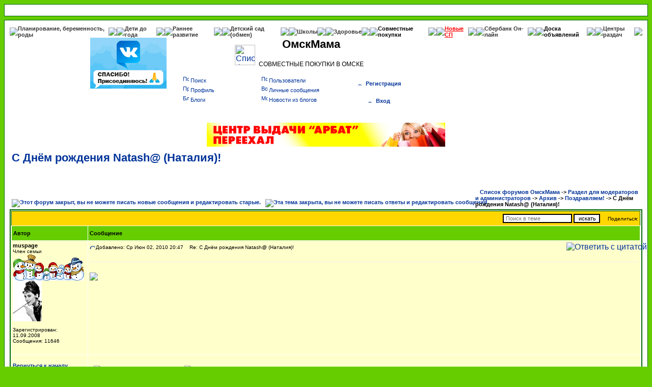

--- FILE ---
content_type: text/html; charset=windows-1251
request_url: https://forum.omskmama.ru/viewtopic.php?p=502172
body_size: 16753
content:
<!DOCTYPE HTML PUBLIC "-//W3C//DTD HTML 4.01 Transitional//EN">
<html xmlns="https://www.w3.org/1999/xhtml" dir="ltr" lang="ru" xml:lang="ru">
<head>
    <meta http-equiv="Content-Type" content="text/html; charset=windows-1251">
    <meta http-equiv="Content-Style-Type" content="text/css">

    <link rel="preconnect" href="https://mc.yandex.ru" />
    <link rel="preconnect" href="https://top-fwz1.mail.ru" />
    <link rel="preconnect" href="https://counter.yadro.ru" />
    <link rel="preconnect" href="https://www.yandex.ru" />
    <link rel="preconnect" href="https://counter.rambler.ru" />
    <link rel="preconnect" href="https://st.top100.ru" />
    <link rel="preconnect" href="https://ssl.google-analytics.com" />
    <link rel="preconnect" href="https://kraken.rambler.ru" />
    <link rel="preconnect" href="https://code.jivosite.com" />
    <link rel="preconnect" href="https://node-ya-3.jivosite.com" />

    
    <link rel="preload" href="templates/subSilver/lightbox.css" as="style" />
    <link href="templates/subSilver/lightbox.css" rel="stylesheet"/>
    
    
    
    <title>С Днём рождения Natash@ (Наталия)! &mdash; ОмскМама</title>
    
    <!-- <script src="./scripts/jquery.easing.1.3.js"></script> -->
    <link rel="preload" href="templates/subSilver/subSilver.css" as="style" />
    <link rel="stylesheet" href="templates/subSilver/subSilver.css" type="text/css">

    <link rel="preload" href="/templates/iako.js" as="script" />
    <link rel="preload" href="/iako/include/region.php/?id=34" as="script" />
    <link rel="preload" href="/iako/include/region.php/?id=36" as="script" />
    <link rel="preload" href="/iako/include/region.php/?id=45" as="script" />
    <link rel="preload" href="/iako/include/region.php/?id=6" as="script" />
    <link rel="preload" href="/iako/include/region.php/?id=7" as="script" />
    <link rel="preload" href="/iako/include/region.php/?id=10" as="script" />
    <link rel="preload" href="/iako/include/region.php/?id=11" as="script" />
    <link rel="preload" href="/iako/include/region.php/?id=43" as="script" />
    <link rel="preload" href="/iako/include/region.php/?id=28" as="script" />
    <link rel="preload" href="/iako/include/region.php/?id=15" as="script" />
    <link rel="preload" href="/iako/include/region.php/?id=16" as="script" />
    <link rel="preload" href="/iako/include/region.php/?id=12" as="script" />
    <link rel="preload" href="/iako/include/region.php/?id=18" as="script" />
    <link rel="preload" href="/iako/include/region.php/?id=33" as="script" />
    <link rel="preload" href="/iako/include/region.php/?id=27" as="script" />
    <link rel="preload" href="/iako/include/region.php/?id=19" as="script" />
    <link rel="preload" href="/iako/include/region.php/?id=20" as="script" />
    <link rel="preload" href="/iako/include/region.php/?id=21" as="script" />
    <link rel="preload" href="/iako/include/region.php/?id=22" as="script" />
    <link rel="preload" href="/iako/include/region.php/?id=23" as="script" />
    <link rel="preload" href="/iako/include/region.php/?id=24" as="script" />
    <link rel="preload" href="/iako/include/region.php/?id=25" as="script" />
    <link rel="preload" href="/iako/include/region.php/?id=37" as="script" />
    <link rel="preload" href="/iako/include/region.php/?id=38" as="script" />
    <!-- <img class="ad-detect" id="ad-detect" src="/images/ad.gif" /> -->
    <style>
<!--
/*
  The original subSilver Theme for phpBB version 2+
  Created by subBlue design
  http://www.subBlue.com

  NOTE: These CSS definitions are stored within the main page body so that you can use the phpBB2
  theme administration centre. When you have finalised your style you could cut the final CSS code
  and place it in an external file, deleting this section to save bandwidth.
*/

/* General page style. The scroll bar colours only visible in IE5.5+ */
body {
	background-color: #66cd00;
	scrollbar-face-color: #eeFFbb;
	scrollbar-highlight-color: #ffffff;
	scrollbar-shadow-color: #eeFFbb;
	scrollbar-3dlight-color: #ffd700;
	scrollbar-arrow-color:  #003399;
	scrollbar-track-color: #ffffcc;
	scrollbar-darkshadow-color: #006600;
}


/* General font families for common tags */
font,th,td,p { font-family: Verdana, Arial, Helvetica, sans-serif }
a:link,a:active,a:visited { color : #003399; }
a:hover		{ text-decoration: underline; color : #66CCFF; }
hr	{ height: 0px; border: solid #ffd700 0px; border-top-width: 1px;}

/* This is the border line & background colour round the entire page */
.bodyline	{ background-color: #ffffff; border: 1px #006600 solid; }

.headerMessageBanner {
    background: white;
    color: #333333;
    border: 1px solid black;
    margin-bottom: 15px;
    margin-top: 15px;
    padding: 15px;
    text-align: center;
    font-size: 16px;
    font-family: Verdana, Arial, Helvetica, sans-serif;
    line-height: 1.42857143;
}

.headerMessageBanner a,
.headerMessageBanner a:link,
.headerMessageBanner a:active,
.headerMessageBanner a:visited {
    color: #003399 !important;
    text-decoration: none;
}

.headerMessageBanner_red {
    color: red;
}

/* This is the outline round the main forum tables */
.forumline	{ background-color: #ffffff; border: 2px #006600 solid; }

/* Main table cell colours and backgrounds */
td.row1	{ background-color: #ffffcc; }
td.row2	{ background-color: #eeFFbb; }
td.row3	{ background-color: #ffd700; }

/*
  This is for the table cell above the Topics, Post & Last posts on the index.php page
  By default this is the fading out gradiated silver background.
  However, you could replace this with a bitmap specific for each forum
*/
td.rowpic {
		background-color: #ffffff;
		background-image: url(templates/subSilver/images/cellpic2.jpg);
		background-repeat: repeat-y;
}

/* Header cells - the blue and silver gradient backgrounds */
th	{
	color: #000000; font-size: 11px; font-weight : bold;
/*	background-color: #003399; height: 25px;*/
	background-color: #66cd00; height: 25px;
	background-image: url(templates/subSilver/images/);
}

td.cat,td.catHead,td.catSides,td.catLeft,td.catRight,td.catBottom {
			background-image: url(templates/subSilver/images/);
			background-color:#ffd700; border: #006600; border-style: solid; height: 28px;
}

/*
  Setting additional nice inner borders for the main table cells.
  The names indicate which sides the border will be on.
  Don't worry if you don't understand this, just ignore it :-)
*/
td.cat,td.catHead,td.catBottom {
	height: 29px;
	border-width: 0px 0px 0px 0px;
}
th.thHead,th.thSides,th.thTop,th.thLeft,th.thRight,th.thBottom,th.thCornerL,th.thCornerR {
	font-weight: bold; border: #ffffff; border-style: solid; height: 28px;
}
td.row3Right,td.spaceRow {
	background-color: #ffd700; border: #006600; border-style: solid;
}

th.thHead,td.catHead { font-size: 12px; border-width: 1px 1px 0px 1px; }
th.thSides,td.catSides,td.spaceRow	 { border-width: 0px 1px 0px 1px; }
th.thRight,td.catRight,td.row3Right	 { border-width: 0px 1px 0px 0px; }
th.thLeft,td.catLeft	  { border-width: 0px 0px 0px 1px; }
th.thBottom,td.catBottom  { border-width: 0px 1px 1px 1px; }
th.thTop	 { border-width: 1px 0px 0px 0px; }
th.thCornerL { border-width: 1px 0px 0px 1px; }
th.thCornerR { border-width: 1px 1px 0px 0px; }

/* The largest text used in the index page title and toptic title etc. */
.maintitle	{
	font-weight: bold; font-size: 22px; font-family: "Trebuchet MS",Verdana, Arial, Helvetica, sans-serif;
	text-decoration: none; line-height : 120%; color : #000000;
}

/* General text */
.gen { font-size : 12px; }
.genmed { font-size : 11px; }
.gensmall { font-size : 10px; }
.gen,.genmed,.gensmall { color : #000000; }
a.gen,a.genmed,a.gensmall { color: #003399; text-decoration: none; }
a.gen:hover,a.genmed:hover,a.gensmall:hover	{ color: #66CCFF; text-decoration: underline; }

/* The register, login, search etc links at the top of the page */
.mainmenu		{ font-size : 11px; color : #000000 }
a.mainmenu		{ text-decoration: none; color : #003399;  }
a.mainmenu:hover{ text-decoration: underline; color : #66CCFF; }

/* Forum category titles */
.cattitle		{ font-weight: bold; font-size: 12px ; letter-spacing: 1px; color : #003399}
a.cattitle		{ text-decoration: none; color : #003399; }
a.cattitle:hover{ text-decoration: underline; }

/* Forum title: Text and link to the forums used in: index.php */
.forumlink		{ font-weight: bold; font-size: 12px; color : #003399; }
a.forumlink 	{ text-decoration: none; color : #003399; }
a.forumlink:hover{ text-decoration: underline; color : #66CCFF; }

/* Used for the navigation text, (Page 1,2,3 etc) and the navigation bar when in a forum */
.nav			{ font-weight: bold; font-size: 11px; color : #000000;}
a.nav			{ text-decoration: none; color : #003399; }
a.nav:hover		{ text-decoration: underline; }

/* titles for the topics: could specify viewed link colour too */
.topictitle,h1,h2	{ font-weight: bold; font-size: 11px; color : #000000; }
a.topictitle:link   { text-decoration: none; color : #003399; }
a.topictitle:visited { text-decoration: none; color : #003399; }
a.topictitle:hover	{ text-decoration: underline; color : #66CCFF; }

/* Name of poster in viewmsg.php and viewtopic.php and other places */
.name			{ font-size : 11px; color : #000000;}

/* Location, number of posts, post date etc */
.postdetails		{ font-size : 10px; color : #000000; }

/* The content of the posts (body of text) */
.postbody { font-size : 12px; line-height: 18px}
a.postlink:link	{ text-decoration: none; color : #003399 }
a.postlink:visited { text-decoration: none; color : #003399; }
a.postlink:hover { text-decoration: underline; color : #66CCFF}

/* Quote & Code blocks */
.code {
	font-family: Courier, 'Courier New', sans-serif; font-size: 11px; color: #006600;
	background-color: #FAFAFA; border: #ffd700; border-style: solid;
	border-left-width: 1px; border-top-width: 1px; border-right-width: 1px; border-bottom-width: 1px
}

.quote {
	font-family: Verdana, Arial, Helvetica, sans-serif; font-size: 11px; color: #444444; line-height: 125%;
	background-color: #FAFAFA; border: #ffd700; border-style: solid;
	border-left-width: 1px; border-top-width: 1px; border-right-width: 1px; border-bottom-width: 1px
}

/* Copyright and bottom info */
.copyright		{ font-size: 10px; font-family: Verdana, Arial, Helvetica, sans-serif; color: #444444; letter-spacing: -1px;}
a.copyright		{ color: #444444; text-decoration: none;}
a.copyright:hover { color: #000000; text-decoration: underline;}

/* Form elements */
input,textarea, select {
	color : #000000;
	font: normal 11px Verdana, Arial, Helvetica, sans-serif;
	border-color : #000000;
}

/* The text input fields background colour */
input.post, textarea.post, select {
	background-color : #ffffff;
}

input { text-indent : 2px; }

/* The buttons used for bbCode styling in message post */
input.button {
	background-color : #ffffcc;
	color : #000000;
	font-size: 11px; font-family: Verdana, Arial, Helvetica, sans-serif;
}

/* The main submit button option */
input.mainoption {
	background-color : #FAFAFA;
	font-weight : bold;
}

/* None-bold submit button */
input.liteoption {
	background-color : #FAFAFA;
	font-weight : normal;
}

/* This is the line in the posting page which shows the rollover
  help line. This is actually a text box, but if set to be the same
  colour as the background no one will know ;)
*/
.helpline { background-color: #eeFFbb; border-style: none; }

/* Set Image style */
img, .forumline img {
	border: 0;
}

/* Import the fancy styles for IE only (NS4.x doesn't use the @import function) */
@import url("templates/subSilver/formIE.css");
-->
    </style>


    <script src="/templates/iako.js"></script>
    <script src="/templates/u.js?v=2"></script>

</head>
<body>
<!-- <img id="myLoadP" src="/images/ad.gif" width="1px;" height="1px;"/> -->
<table class="bodyline" width="100%" cellspacing="0" cellpadding="2" border="0" align="center"
       style="margin-bottom: 7px;">
    <tr>
        <td width="100%" align="center">
            <script language="JavaScript" src="/iako/include/region.php/?id=34"></script>
            &nbsp;&nbsp;&nbsp;&nbsp;&nbsp;&nbsp;&nbsp;&nbsp;&nbsp;&nbsp;
            <script language="JavaScript" src="/iako/include/region.php/?id=36"></script>
			<script language="JavaScript" src="/iako/include/region.php/?id=45"></script>
        </td>
    </tr>
</table>

<!--div class="headerMessageBanner">
    <span class="headerMessageBanner_red">5 июня с 12-00 ОмскмамаЛетоФест</span> - детский праздник в парке на <a target="_blank" rel="nofollow noopener noreferrer" href="https://yandex.ru/maps/org/park_na_korolyova/55604520199/?ll=73.321033%2C55.033621&utm_source=main_stripe_big&z=17.52">Королева</a>. <br />
    Квесты, игры, пожарная машина, шоу собачек и много другого. <br />
    Билеты во всех центрах выдачи, подробнее <a href="viewtopic.php?t=454262">здесь</a>
</div-->

<a name="top"></a>


<table width="100%" cellspacing="0" cellpadding="10" border="0" align="center" >
    <tr>
        <td class="bodyline" align="left">
            <!-- начало строки с нг-оформлением в самом верху new year -->
            <!--Table border="0" cellspacing="0" cellpadding="0" align=center width=100% >
                <tr><td background="templates/subSilver/images/top.gif" height=60px></td><tr>
            </table>
            <!-- конец строки с нг-оформлением new year -->
            <!-- начало строки главного меню -->
            <style type="text/css">
                <!--
                /* Used for the navigation text, (Page 1,2,3 etc) and the navigation bar when in a forum */
                .navB {
                    font-weight: bold;
                    font-size: 11px;
                    color: #000000;
                }

                a.navB {
                    text-decoration: none;
                    color: #363333;
                }

                a.navB:hover {
                    text-decoration: bold;
                    color: #006600;
                }

                -->
            </style>
            <Table border="0" cellspacing="0" cellpadding="0" align=center>
                <tr>
                    <td background="templates/subSilver/images/gl_b.png"><img src="templates/subSilver/images/t_b.png"
                                                                              border="0"></td>
                    <td background="templates/subSilver/images/gc_b.png"><a class="navB"
                                                                            href="https://forum.omskmama.ru/index.php?c=3"
                                                                            valign="center">
                            Планирование, беременность, роды
                        </a></td>
                    <td background="templates/subSilver/images/gr_b.png"><img src="templates/subSilver/images/t_b.png"
                                                                              border="0"></td>


                    <td background="templates/subSilver/images/gl_b.png"><img src="templates/subSilver/images/t_b.png"
                                                                              border="0"></td>
                    <td background="templates/subSilver/images/gc_b.png"><a class="navB"
                                                                            href="https://forum.omskmama.ru/index.php?c=2"
                                                                            valign="center">
                            Дети до года
                        </a></td>
                    <td background="templates/subSilver/images/gr_b.png"><img src="templates/subSilver/images/t_b.png"
                                                                              border="0"></td>

                    <td background="templates/subSilver/images/gl_b.png"><img src="templates/subSilver/images/t_b.png"
                                                                              border="0"></td>
                    <td background="templates/subSilver/images/gc_b.png"><a class="navB"
                                                                            href="https://forum.omskmama.ru/index.php?c=4"
                                                                            valign="center">
                            Раннее
                            развитие
                        </a></td>
                    <td background="templates/subSilver/images/gr_b.png"><img src="templates/subSilver/images/t_b.png"
                                                                              border="0"></td>


                    <td background="templates/subSilver/images/gl_b.png"><img src="templates/subSilver/images/t_b.png"
                                                                              border="0"></td>
                    <td background="templates/subSilver/images/gc_b.png"><a class="navB"
                                                                            href="https://forum.omskmama.ru/viewtopic.php?t=65361"
                                                                            valign="center">
                            Детский сад
                        </a>
                        <a class="navB"
                           href="https://forum.omskmama.ru/detsky-sad.php"
                           valign="center">
                            (обмен)
                        </a>
                    </td>
                    <td background="templates/subSilver/images/gr_b.png"><img src="templates/subSilver/images/t_b.png"
                                                                              border="0"></td>

                    <td background="templates/subSilver/images/gl_b.png"><img src="templates/subSilver/images/t_b.png"
                                                                              border="0"></td>
                    <td background="templates/subSilver/images/gc_b.png"><a class="navB"
                                                                            href="https://forum.omskmama.ru/viewforum.php?f=17"
                                                                            valign="center">
                            Школы
                        </a></td>
                    <td background="templates/subSilver/images/gr_b.png"><img src="templates/subSilver/images/t_b.png"
                                                                              border="0"></td>

                    <td background="templates/subSilver/images/gl_b.png"><img src="templates/subSilver/images/t_b.png"
                                                                              border="0"></td>
                    <td background="templates/subSilver/images/gc_b.png"><a class="navB"
                                                                            href="https://forum.omskmama.ru/index.php?c=6"
                                                                            valign="center">
                            Здоровье
                        </a></td>
                    <td background="templates/subSilver/images/gr_b.png"><img src="templates/subSilver/images/t_b.png"
                                                                              border="0"></td>


                    <td background="templates/subSilver/images/bl_b.png"><img src="templates/subSilver/images/t_b.png"
                                                                              border="0"></td>
                    <td background="templates/subSilver/images/bc_b.png"><a class="navB" style="color:black;"
                                                                            href="https://forum.omskmama.ru/viewforum.php?f=45"
                                                                            valign="center">
                            Совместные покупки
                        </a></td>
                    <td background="templates/subSilver/images/br_b.png"><img src="templates/subSilver/images/t_b.png"
                                                                              border="0"></td>
                    <td background="templates/subSilver/images/gl_b.png"><img src="templates/subSilver/images/t_b.png"
                                                                              border="0"></td>
                    <td background="templates/subSilver/images/gc_b.png"><a class="navB" style="color: red; text-decoration:underline;"
                                                                            href="https://forum.omskmama.ru/viewtopic.php?t=193920"
                                                                            valign="center" target="_blank">
                            Новые СП
                        </a></td>
                    <td background="templates/subSilver/images/gr_b.png"><img src="templates/subSilver/images/t_b.png"
                                                                              border="0"></td>


                    <td background="templates/subSilver/images/gl_b.png"><img src="templates/subSilver/images/t_b.png"
                                                                              border="0"></td>
                    <td background="templates/subSilver/images/gc_b.png"><a rel="nofollow" class="navB"
                                                                            href="https://online.sberbank.ru/"
                                                                            valign="center" target="_blank">
                            Сбербанк Он-лайн
                        </a></td>
                    <td background="templates/subSilver/images/gr_b.png"><img src="templates/subSilver/images/t_b.png"
                                                                              border="0"></td>


                    <td background="templates/subSilver/images/bl_b.png"><img src="templates/subSilver/images/t_b.png"
                                                                              border="0"></td>

                    <td background="templates/subSilver/images/bc_b.png"><a class="navB" style="color:black;"
                                                                            href="https://forum.omskmama.ru/viewforum.php?f=47"
                                                                            valign="center">
                            Доска объявлений
                        </a></td>
                    <td background="templates/subSilver/images/br_b.png"><img src="templates/subSilver/images/t_b.png"
                                                                              border="0"></td>





                    <td background="templates/subSilver/images/gl_b.png"><img src="templates/subSilver/images/t_b.png"
                                                                              border="0"></td>
                    <td background="templates/subSilver/images/gc_b.png"><a class="navB"
                                                                            href="https://forum.omskmama.ru/viewtopic.php?t=262983"
                                                                            valign="center" target="_blank">
                            Центры раздач
                        </a></td>
                    <td background="templates/subSilver/images/gr_b.png"><img src="templates/subSilver/images/t_b.png"
                                                                              border="0"></td>



                </tr>
            </table>
                <!-- конец строки главного меню -->
                <table align="center" width="100%" cellspacing="0" cellpadding="0" border="0" >
                    <tr>
                        <!-- noindex   -->
                        <!-- start 1 left_banner_block -->
                        <td align="left" valign="top" width="320">
                            <table cellspacing="0" cellpadding="0" border="0">
                                <tr>
                                    <td align="center" width="150" heght="100" style="padding:5px;">
                                        <script language="JavaScript"
                                                src="/iako/include/region.php/?id=6"></script>
                                    </td>

                                    <td align="center" width="150">
                                        <script language="JavaScript"
                                                src="/iako/include/region.php/?id=7"></script>
                                    </td>

                                </tr>
                                <!-- end 1 left_banner_block -->

                                <!-- start 2 left_banner_block -->

                                <tr>

                                    <td align="center" width="150" style="padding-bottom:5px;">
                                        <script language="JavaScript"
                                                src="/iako/include/region.php/?id=10"></script>
                                    </td>

                                    <td align="center" width="150" style="padding-bottom:5px;">
                                        <script language="JavaScript"
                                                src="/iako/include/region.php/?id=11"></script>
                                    </td>
                                </tr>

                                <tr>

                                    <td align="center" width="300" style="padding-bottom:5px;" colspan="2">
                                        <script language="JavaScript"
                                                src="/iako/include/region.php/?id=43"></script>
                                    </td>

                                </tr>

                                <tr>
                                    <td align="center" width="310" colspan="2">
                                        <script language="JavaScript"
                                                src="/iako/include/region.php/?id=28"></script>
                                    </td>
                                </tr>
                            </table>
                        </td>
                        <!-- end 2 left_banner_block -->


                        <td width="468" align="left" valign="top">
                            <table width="468" cellspacing="0" cellpadding="0" border="0">
                                <tr>
                                    <td rowspan=2 align="center" width="80"></td>
                                    <td rowspan=2 align="right" valign="middle"><a href="index.php"><img
                                                    src="templates/subSilver/images/logo.gif" width="40" height="40"
                                                    border="0" alt="Список форумов ОмскМама" vspace="1"/></a></td>
                                    <td align="center" width="220"><span class="maintitle">ОмскМама</span></td>
                                    <td align="center" width="100">

                                    </td>
                                </tr>
                                <tr>
                                    <td align="center"><h2 class="gen">СОВМЕСТНЫЕ ПОКУПКИ В ОМСКЕ</h2></td>
                                </tr>
                                <tr>
                                    <td colspan=4 align="left" valign="top" nowrap="nowrap" style="padding-top:3px;">


                                        <div style="float: left;">
                                            <table width="312px" class="mainmenu" valign="top">
                                                <tr>
                                                    <td width="156px">
                                                        <a rel="nofollow" href="https://forum.omskmama.ru/search.php"
                                                           class="mainmenu"><img
                                                                    src="templates/subSilver/images/icon_mini_search.gif"
                                                                    width="12" height="13" border="0" alt="Поиск"
                                                                    hspace="3"/>Поиск</a>
                                                    </td>
                                                    <td width="156px">
                                                        <a rel="nofollow" href="memberlist.php" class="mainmenu"><img
                                                                    src="templates/subSilver/images/icon_mini_members.gif"
                                                                    width="12" height="13" border="0"
                                                                    alt="Пользователи" hspace="3"/>Пользователи</a>
                                                    </td>
                                                </tr>
                                                <tr>
                                                    <td width="156px">
                                                        <a rel="nofollow" href="profile.php?mode=editprofile" class="mainmenu">
                                                            <img src="templates/subSilver/images/icon_mini_profile.gif"
                                                                 width="12" height="13" border="0" alt="Профиль"
                                                                 hspace="3"/>Профиль</a>
                                                    </td>
                                                    <td width="156px"
                                                        style="background:white; text-align:left; font-weight:normal;">
                                                        <a href="privmsg.php?folder=inbox" class="mainmenu">
                                                            <img src="templates/subSilver/images/icon_mini_message.gif"
                                                                 width="12" height="13" border="0"
                                                                 alt="Войти и проверить личные сообщения" hspace="3"/>Личные
                                                            сообщения</a>
                                                    </td>
                                                </tr>
                                                <tr>
                                                    <td width="156px">
                                                        <a href="weblogs.php" class="mainmenu"><img
                                                                    src="templates/subSilver/images/icon_mini_message.gif"
                                                                    width="12" height="13" border="0" alt="Блоги"
                                                                    hspace="3"/>Блоги</a>
                                                    </td>
                                                    <td width="156px">
                                                        <a href="weblogs_news.php" class="mainmenu"><img
                                                                    src="templates/subSilver/images/icon_mini_members.gif"
                                                                    width="12" height="13" border="0" alt="Мой Блог"
                                                                    hspace="3"/>Новости из блогов</a>
                                                    </td>
                                                </tr>
                                            </table>
                                        </div>

                                        <table width="156px" style="line-height:30px;">
                                            <tr>
                                                <td width="156px" align="center" style="vertical-align:middle;">
                                                    <a rel="nofollow" href="profile.php?mode=register" class="mainmenu"><img
                                                                src="templates/subSilver/images/icon_mini_register.gif"
                                                                width="12" height="13" border="0" alt="Регистрация"
                                                                hspace="3"/><b>Регистрация</b></a></td>
                                                </td>
                                            </tr>
                                            <tr>
                                                <td width="156px" align="center" style="valign:middle;">
                                                    <a rel="nofollow" href="login.php" class="mainmenu">
                                                        <img src="templates/subSilver/images/icon_mini_login.gif"
                                                             width="12" height="13" border="0" alt="Вход"
                                                             hspace="3"/><b>Вход</b></a>
                                            </tr>
                                        </table>


                                    </td>
                                </tr>
                                <tr>
                                    <td colspan=4 align="center" style="padding-top:5px;">
                                        <script language="JavaScript"
                                                src="/iako/include/region.php/?id=15"></script>
                                        <div class="bannergroup">
                                            <div class="banneritem">
                                                <div class="clr"></div>
                                            </div>
                                    </td>
                                </tr>

                                <tr>
                                    <td colspan=4 align="center">
                                        <p style="margin: 5px; float: center">
                                            <script language="JavaScript" src="/iako/include/region.php/?id=16"></script>

                                        </p>

                                        <p style="margin: 5px; float: center">
                                            <script language="Javascript" type="text/javascript">
                                                iako('ads468x60_3', '30', '29');
                                            </script>
                                        <div id="ads468x60_3">

                                        </div>
                                        </p>

                                    </td>
                                </tr>
                                <tr>
                                    <td colspan=4 align="center" style="padding-top:5px;">
                                        <script language="JavaScript"
                                                src="/iako/include/region.php/?id=15"></script>
                                        <div class="bannergroup">
                                            <div class="banneritem">


                                            <div class="clr"></div>
                                        </div>
                                    </td>
                                </tr>
</table>
</td>

<!-- start 1 right_banner_block -->
<td align="left" valign="top" width="160">
    <p style="margin: 5px; float: center">
        <script language="JavaScript" src="/iako/include/region.php/?id=12"></script>
    </p>
    <p style="margin: 5px; float: center">
        <script language="Javascript" type="text/javascript">
            iako('ads150x100_8', '13', '31');
        </script>
    <div id="ads150x100_8"></div>
    </p>
    <p style="margin: 5px; float: center">

        <script language="Javascript" type="text/javascript">
            iako('ads150x100_9', '14', '32');
        </script>
    <div id="ads150x100_9"></div>
    </p>
</td>
<!-- end 1 right_banner_block -->

<!-- start 2 right_banner_block -->
<td align="left" valign="top" width="240">
    <p style="margin: 5px" align="left">
        <script language="JavaScript" src="/iako/include/region.php/?id=18"></script>
    </p>
</td>
<!-- end 2 right_banner_block -->

</tr>
</table>

<!-- начало строки с нг-оформлением внизу шапки new year -->
<!--Table border="0" cellspacing="0" cellpadding="0" align=center width=100% >
    <tr><td width=100% align=center height=60px><img src="templates/subSilver/images/vetki.png" ></td><tr>
</table>
<!-- конец строки с нг-оформлением new year -->

<table align="center" cellspacing="0" cellpadding="0" border="0">
    <tr>
        <td align="center" colspan=4>
            <p style="margin: 5px;">
                <script language="JavaScript" src="/iako/include/region.php/?id=33"></script>
            </p>
        </td>
    </tr>
</table>
<table align="center" cellspacing="0" cellpadding="0" border="0">
    <tr>
        <td align="center" colspan=4>

        </td>
    </tr>

    <!-- /noindex  -->
</table>


<style type="text/css">
    #ak_hidden_wind {
        position: absolute;
        top: 500px;
        left: 100px;
        z-index: 150;
        /*height: 250px;
        width: 350px;*/
        background-color: #d2dbe5;
        border: 2px solid #6d7985;
        -moz-border-radius: 10px;/*Firefox*/
        -webkit-border-radius: 10px;/*Safari, Chrome*/
        border-radius: 10px;
        display: none;
        padding: 10px;
    }
    a:visited{
        color: rgba(18, 161, 174, 0.86);
    }
    .new_pristroy{
        background: url(./templates/subSilver/images/folder_sticky_new.gif) no-repeat ;
        padding-left: 25px;
        text-align: left;
        height: 18px;
    }
    .old_date .new_pristroy{
        visibility: hidden;
    }
    .new_date{
        background-color: rgba(196, 78, 242, 0.2);
    }
    .id_pristroy{
        text-align: left;
    }
    .last7_day{
        background-color: rgba(252, 252, 252, 0.52);
        display:table;
        border: 2px solid rgba(6, 49, 137, 0.51);
     }
    .even{
        background-color: #FFFFCC;
    }
    .odd{
        background-color: #EEFFBB;
    }
    .topic_description{
        font-size: small;
    }
</style>
<script type="text/javascript">
    var rebay_num_begin = ;
    var this_topic_id   = 10618;
    var num_step        = 10;
</script>
<div id="ak_hidden_wind" data-user-id="-1">
    <div id="table_size_color" style="margin: 10px 0px;"></div>
    <input id="ak_save_rebay" type="button" value="Сохранить">
</div>
<a name="topic"></a>
<table width="100%" cellspacing="2" cellpadding="2" border="0">
  <tr>
	<td align="left" valign="bottom" colspan="2"><a class="maintitle" href="viewtopic.php?t=10618&amp;start=0&amp;postdays=0&amp;postorder=asc&amp;highlight=">С Днём рождения Natash@ (Наталия)!</a><br />
      <span class="topic_description" ></span><br />
	  <span class="gensmall"><b></b><br />
	  &nbsp; </span></td>
      <td align="right" valign="top"><!-- 1 --></td>
  </tr>
</table>

<table width="100%" cellspacing="2" cellpadding="2" border="0">
  <tr>
	<td align="left" valign="bottom" nowrap="nowrap"><span class="nav"><a href="posting.php?mode=newtopic&amp;f=42"><img src="templates/subSilver/images/lang_russian/reply-locked.gif" border="0" alt="Этот форум закрыт, вы не можете писать новые сообщения и редактировать старые." align="middle" /></a>&nbsp;&nbsp;&nbsp;<a href="posting.php?mode=reply&amp;t=10618"><img src="templates/subSilver/images/lang_russian/reply-locked.gif" border="0" alt="Эта тема закрыта, вы не можете писать ответы и редактировать сообщения." align="middle" /></a></span></td>
	<td align="left" valign="middle" width="100%"><span class="nav">&nbsp;&nbsp;&nbsp;<a href="index.php" class="nav">Список форумов ОмскМама</a>

-&gt; <a class="nav" href="index.php?c=23" title="">Раздел для модераторов и администраторов</a>
-&gt; <a class="nav" href="viewforum.php?f=57" title="">Архив</a>
-&gt; <a class="nav" href="viewforum.php?f=42" title="Поздравления с днем рождения, рождением ребенка, с праздниками.">Поздравляем!</a>
-&gt; <h1 class="nav" style="display:inline;">С Днём рождения Natash@ (Наталия)!</h1>


</span></td>

  </tr>
</table>

<table class="forumline" width="100%" cellspacing="1" cellpadding="3" border="0">
	<tr align="right">
		<td class="catHead" colspan="2" height="28"><form method="get" action="/poisk.php" target="_blank" style="display:inline;" class="gensmall"><input type="hidden" name="tid" value="10618"><input type="hidden" name="search_terms" value="any"><input type="text" name="q" value="" placeholder="Поиск в теме">&nbsp;<input type="submit" class="liteoption" value="искать"> &nbsp;&nbsp;&nbsp;
            Поделиться: <div class="share42init" style="display:inline;"></div>
            <script type="text/javascript" src="http://forum.omskmama.ru/share42/share42.js"></script></form></td>
	</tr>
	
	<tr>
		<th class="thLeft" width="150" height="26" nowrap="nowrap">Автор</th>
		<th class="thRight" nowrap="nowrap">Сообщение</th>
	</tr>
	<tr>
		<td width="150" align="left" valign="top" class="row1"><span class="name"><a name="502097"></a><b>muspage</b></span><br /><span class="postdetails">Член семьи<br /><img src="https://i5.imageban.ru/out/2025/11/27/c2cb89830b890c788436b98f103b7759.gif" alt="Член семьи" title="Член семьи" border="0" /><br /><img src="images/avatars/20137403014c9de9abaa3de.jpg" alt="" border="0" /><br /><br />Зарегистрирован: 11.09.2008<br />Сообщения: 11646<br /></span><br /></td>
		<td class="row1" width="100%" height="28" valign="top"><table width="100%" border="0" cellspacing="0" cellpadding="0">
			<tr>
				<td width="100%"><a href="viewtopic.php?p=502097#502097"><img src="templates/subSilver/images/icon_minipost.gif" width="12" height="9" alt="Сообщение" title="Сообщение" border="0" /></a><span class="postdetails">Добавлено: Ср Июн 02, 2010 20:47<span class="gen">&nbsp;</span>&nbsp; &nbsp;Re: С Днём рождения Natash@ (Наталия)!</span></td>
				<td valign="top" nowrap="nowrap"><a rel="nofollow" href="posting.php?mode=quote&amp;p=502097"><img src="templates/subSilver/images/lang_russian/icon_quote.gif" alt="Ответить с цитатой" title="Ответить с цитатой" border="0" /></a>    </td>
			</tr>
			<tr>
				<td colspan="2"><hr /></td>
			</tr>
			<tr>
				<td colspan="2"><span class="postbody"><img src="http://455788.ru/del.png"></span><span class="postbody"></span><span class="gensmall"></span></td>
			</tr>
		</table></td>
	</tr>
	<tr>
		<td class="row1" width="150" align="left" valign="middle"><span class="nav"><a href="#top" class="nav">Вернуться к началу</a></span></td>
		<td class="row1" width="100%" height="28" valign="bottom" nowrap="nowrap"><table cellspacing="0" cellpadding="0" border="0" height="18" width="18">
			<tr>
				<td valign="middle" nowrap="nowrap"><br /><span title="" style="color: #DF0000"><strong></strong></span>
                                <img src="templates/subSilver/images/lang_russian/icon_offline.png" alt="" title="" />&nbsp;
                                <a  rel="nofollow" href="profile.php?mode=viewprofile&amp;u=35"><img src="templates/subSilver/images/lang_russian/icon_profile.gif" alt="Посмотреть профиль" title="Посмотреть профиль" border="0" /></a> <a rel="nofollow" href="privmsg.php?mode=post&amp;u=35&tt=С Днём рождения Natash@ (Наталия)!&url=502097"><img src="templates/subSilver/images/lang_russian/icon_pm.gif" alt="Отправить личное сообщение" title="Отправить личное сообщение" border="0" /></a>      <script language="JavaScript" type="text/javascript"><!--

	if ( navigator.userAgent.toLowerCase().indexOf('mozilla') != -1 && navigator.userAgent.indexOf('5.') == -1 && navigator.userAgent.indexOf('6.') == -1 )
		document.write(' ');
	else
		document.write('</td><td>&nbsp;</td><td valign="top" nowrap="nowrap"><div style="position:relative"><div style="position:absolute"></div><div style="position:absolute;left:3px;top:-1px"></div></div>');

				//--></script><noscript></noscript></td>
			</tr>
		</table></td>
	</tr>
	<tr>
		<td class="spaceRow" colspan="2" height="1"><img src="templates/subSilver/images/spacer.gif" alt="" width="1" height="1" /></td>
	</tr>
	<tr>
		<td width="150" align="left" valign="top" class="row2"><span class="name"><a name="502172"></a><b>Анабелл</b></span><br /><span class="postdetails">Добрая фея модератор<br /><img src="https://i8.imageban.ru/out/2025/11/27/ef83d2e0bc64e0760ce66ae149f93bfb.gif" alt="Добрая фея модератор" title="Добрая фея модератор" border="0" /><br /><img src="images/avatars/130865358154cf48fdeb5c8.jpg" alt="" border="0" /><br /><br />Зарегистрирован: 06.01.2009<br />Сообщения: 17921<br /></span><br /></td>
		<td class="row2" width="100%" height="28" valign="top"><table width="100%" border="0" cellspacing="0" cellpadding="0">
			<tr>
				<td width="100%"><a href="viewtopic.php?p=502172#502172"><img src="templates/subSilver/images/icon_minipost.gif" width="12" height="9" alt="Сообщение" title="Сообщение" border="0" /></a><span class="postdetails">Добавлено: Ср Июн 02, 2010 21:15<span class="gen">&nbsp;</span>&nbsp; &nbsp;Re: С Днём рождения Natash@ (Наталия)!</span></td>
				<td valign="top" nowrap="nowrap"><a rel="nofollow" href="posting.php?mode=quote&amp;p=502172"><img src="templates/subSilver/images/lang_russian/icon_quote.gif" alt="Ответить с цитатой" title="Ответить с цитатой" border="0" /></a>    </td>
			</tr>
			<tr>
				<td colspan="2"><hr /></td>
			</tr>
			<tr>
				<td colspan="2"><span class="postbody"><img src="images/smiles/l_sunny.gif" alt="sun" border="0" />  <img src="images/smiles/l_sunny.gif" alt="sun" border="0" />  <img src="images/smiles/l_sunny.gif" alt="sun" border="0" /></span><span class="postbody"></span><span class="gensmall"></span></td>
			</tr>
		</table></td>
	</tr>
	<tr>
		<td class="row2" width="150" align="left" valign="middle"><span class="nav"><a href="#top" class="nav">Вернуться к началу</a></span></td>
		<td class="row2" width="100%" height="28" valign="bottom" nowrap="nowrap"><table cellspacing="0" cellpadding="0" border="0" height="18" width="18">
			<tr>
				<td valign="middle" nowrap="nowrap"><br /><span title="" style="color: #DF0000"><strong></strong></span>
                                <img src="templates/subSilver/images/lang_russian/icon_offline.png" alt="" title="" />&nbsp;
                                <a  rel="nofollow" href="profile.php?mode=viewprofile&amp;u=373"><img src="templates/subSilver/images/lang_russian/icon_profile.gif" alt="Посмотреть профиль" title="Посмотреть профиль" border="0" /></a> <a rel="nofollow" href="privmsg.php?mode=post&amp;u=373&tt=С Днём рождения Natash@ (Наталия)!&url=502172"><img src="templates/subSilver/images/lang_russian/icon_pm.gif" alt="Отправить личное сообщение" title="Отправить личное сообщение" border="0" /></a>      <a href="weblog.php?w=2" target="_blank"><img src="templates/subSilver/images/lang_russian/icon_weblog.gif" alt="Блог" title="Блог" border="0" /></a><script language="JavaScript" type="text/javascript"><!--

	if ( navigator.userAgent.toLowerCase().indexOf('mozilla') != -1 && navigator.userAgent.indexOf('5.') == -1 && navigator.userAgent.indexOf('6.') == -1 )
		document.write(' ');
	else
		document.write('</td><td>&nbsp;</td><td valign="top" nowrap="nowrap"><div style="position:relative"><div style="position:absolute"></div><div style="position:absolute;left:3px;top:-1px"></div></div>');

				//--></script><noscript></noscript></td>
			</tr>
		</table></td>
	</tr>
	<tr>
		<td class="spaceRow" colspan="2" height="1"><img src="templates/subSilver/images/spacer.gif" alt="" width="1" height="1" /></td>
	</tr>

    <!--tr>
        <td style="overflow: hidden;"  colspan="4">
            <iframe src="https://www.om1.ru/assets/informer/index2mini.html" height="104" width="100%" frameborder="0"></iframe>
        </td>
    </tr-->

	
	<tr>
	<td align="center" colspan="3" class="row1">
		<div align="center" id="banners_bottom">
		<script language="JavaScript" src="/iako/include/region.php/?id=27"></script>

		<script language="JavaScript" src="/iako/include/region.php/?id=19"></script>
		<script language="JavaScript" src="/iako/include/region.php/?id=20"></script>
		<script language="JavaScript" src="/iako/include/region.php/?id=21"></script>
		<script language="JavaScript" src="/iako/include/region.php/?id=22"></script>
		<script language="JavaScript" src="/iako/include/region.php/?id=23"></script>


		<script language="JavaScript" src="/iako/include/region.php/?id=24"></script>
		<script language="JavaScript" src="/iako/include/region.php/?id=25"></script>
		<script language="JavaScript" src="/iako/include/region.php/?id=37"></script>
		<script language="JavaScript" src="/iako/include/region.php/?id=38"></script>
 		</div>
	</td>
</tr>


	<!-- [begin] Extended Quick Reply Form mod -->
	
	<!-- [end] Extended Quick Reply Form mod -->
	<tr align="center">
		<td class="catBottom" colspan="2" height="28"><table cellspacing="0" cellpadding="0" border="0">
			<tr><form method="post" action="viewtopic.php?t=10618&amp;start=0">
				<td align="center"><span class="gensmall">Показать сообщения: <select name="postdays"><option value="0" selected="selected">все сообщения</option><option value="1">за последний день</option><option value="7">за последние 7 дней</option><option value="14">за последние 2 недели</option><option value="30">за последний месяц</option><option value="90">за последние 3 месяца</option><option value="180">за последние 6 месяцев</option><option value="364">за последний год</option></select>&nbsp;<select name="postorder"><option value="asc" selected="selected">Начиная со старых</option><option value="desc">Начиная с новых</option></select>&nbsp;<input type="submit" value="Перейти" class="liteoption" name="submit" /></span></td>
			</form></tr>
		</table></td>
	</tr>
</table>

<table width="100%" cellspacing="2" cellpadding="2" border="0" align="center">
  <tr>
	<td align="left" valign="middle" nowrap="nowrap"><span class="nav"><a href="posting.php?mode=newtopic&amp;f=42"><img src="templates/subSilver/images/lang_russian/reply-locked.gif" border="0" alt="Этот форум закрыт, вы не можете писать новые сообщения и редактировать старые." align="middle" /></a>&nbsp;&nbsp;&nbsp;<a href="posting.php?mode=reply&amp;t=10618"><img src="templates/subSilver/images/lang_russian/reply-locked.gif" border="0" alt="Эта тема закрыта, вы не можете писать ответы и редактировать сообщения." align="middle" /></a></span></td>
	<td align="left" valign="middle" width="100%"><span class="nav">&nbsp;&nbsp;&nbsp;<a href="index.php" class="nav">Список форумов ОмскМама</a>


-&gt; <a class="nav" href="index.php?c=23" title="">Раздел для модераторов и администраторов</a>
-&gt; <a class="nav" href="viewforum.php?f=57" title="">Архив</a>
-&gt; <a class="nav" href="viewforum.php?f=42" title="Поздравления с днем рождения, рождением ребенка, с праздниками.">Поздравляем!</a>
-&gt; <h1 class="nav" style="display:inline;">С Днём рождения Natash@ (Наталия)!</h1>
</span></td>

	<td align="right" valign="top" nowrap="nowrap"><span class="gensmall">Часовой пояс: GMT + 6</span><br /><span class="nav"></span>
	  </td>
  </tr>
  <tr>
	<td align="left" colspan="3"><span class="nav">Страница <b>1</b> из <b>1</b></span></td>
  </tr>
</table>

<table width="100%" cellspacing="2" border="0" align="center">
  <tr>
	<td width="40%" valign="top" nowrap="nowrap" align="left"><span class="gensmall"></span><br />
	  &nbsp;<br />
	  </td>
	<td align="right" valign="top" nowrap="nowrap">
<form method="get" name="jumpbox" action="viewforum.php" onSubmit="if(document.jumpbox.f.value == -1){return false;}"><table cellspacing="0" cellpadding="0" border="0">
	<tr>
		<td nowrap="nowrap"><span class="gensmall">Перейти:&nbsp;<select name="f" onchange="if(this.options[this.selectedIndex].value != -1){ forms['jumpbox'].submit() }"><option value="-1">Выберите форум</option><option value="-1">&nbsp;</option><option value="-1">Добро пожаловать!</option><option value="-1">----------------</option><option value="53">Информация, опросы, правила</option><option value="1">Давайте познакомимся</option><option value="135">--&nbsp;Омская область и другие города</option><option value="2">Как справиться с форумом</option><option value="3">Книга отзывов, жалоб и предложений</option><option value="-1">&nbsp;</option><option value="-1">Лялечки - малявочки (все о детях до года)</option><option value="-1">----------------</option><option value="4">Грудное вскармливание</option><option value="81">--&nbsp;Консультации по грудному вскармливанию</option><option value="5">Уход за малышами</option><option value="6">Развитие малышей</option><option value="-1">&nbsp;</option><option value="-1">Пузожители (все о беременности и родах)</option><option value="-1">----------------</option><option value="9">Хочу лялечку!</option><option value="7">9 месяцев надежды</option><option value="8">Все о родах и роддомах</option><option value="56">Рассказы о родах</option><option value="-1">&nbsp;</option><option value="-1">Учим дома (раннее развитие детей)</option><option value="-1">----------------</option><option value="10">Обучение чтению, письму и детская литература, развитие речи</option><option value="11">Математика и логика</option><option value="14">Искусство и творчество, иностранные языки, естественные науки и пр. занятия</option><option value="50">Формы и методы обучения ребенка. Общие вопросы развития</option><option value="-1">&nbsp;</option><option value="-1">Игры и игрушки</option><option value="-1">----------------</option><option value="33">Игры наших детей</option><option value="34">Самодельные игры и игрушки</option><option value="-1">&nbsp;</option><option value="-1">Куда пойти учиться</option><option value="-1">----------------</option><option value="16">Детские сады</option><option value="298">--&nbsp;Кировский АО. Отзывы о детских садах</option><option value="299">--&nbsp;Ленинский  АО. Отзывы о детских садах</option><option value="297">--&nbsp;Октябрьский АО. Отзывы о детских садах</option><option value="296">--&nbsp;Советский АО. Отзывы о детских садах</option><option value="133">--&nbsp;Центральный АО. Отзывы о детских садах</option><option value="305">--&nbsp;ОТЗЫВЫ о Частных детских садах</option><option value="17">Школы</option><option value="105">--&nbsp;Конкурсы и олимпиады</option><option value="255">--&nbsp;Каникулы</option><option value="256">--&nbsp;Альтернативные способы образования</option><option value="300">--&nbsp;ОТЗЫВЫ о школах. Кировский АО</option><option value="104">--&nbsp;ОТЗЫВЫ о школах. Ленинский АО</option><option value="301">--&nbsp;ОТЗЫВЫ о школах. Октябрьский АО</option><option value="302">--&nbsp;ОТЗЫВЫ о школах. Советский АО</option><option value="303">--&nbsp;ОТЗЫВЫ о школах. Центральный АО</option><option value="304">--&nbsp;ОТЗЫВЫ о Частных школах</option><option value="18">ВУЗ</option><option value="19">Детские развивающие студии, музыкальные и изо студии и школы</option><option value="20">Все о детском спорте в Омске</option><option value="-1">&nbsp;</option><option value="-1">Консультации специалистов</option><option value="-1">----------------</option><option value="73">Консультации детского стоматолога</option><option value="66">--&nbsp;Архив консультаций детского стоматолога</option><option value="248">Консультации взрослого стоматолога</option><option value="136">Консультации детских специалистов&#65279;  Центра "До 16-ти"</option><option value="67">Консультации гинеколога, врача УЗИ-диагностики</option><option value="238">Консультации специалистов Детского психологического центра "Арт"</option><option value="270">Консультации уролога и андролога</option><option value="271">Консультации по самозащите детей</option><option value="274">Консультации по сдаче экзаменов ЕГЭ и ГИА, поступлению в ВУЗ</option><option value="-1">&nbsp;</option><option value="-1">Здоровье, питание и уход за детьми</option><option value="-1">----------------</option><option value="22">Здоровье детей</option><option value="96">--&nbsp;ОРВИ</option><option value="108">--&nbsp;Прививки</option><option value="294">--&nbsp;Аллергии и кожные болезни</option><option value="295">--&nbsp;Хирургия и ортопедия</option><option value="114">--&nbsp;Отзывы о врачах и клиниках</option><option value="23">Здоровье взрослых</option><option value="292">--&nbsp;Гинекология</option><option value="293">--&nbsp;Отзывы о врачах и клиниках</option><option value="24">Питание детей</option><option value="25">Гигиена детей и уход за детьми</option><option value="-1">&nbsp;</option><option value="-1">Психология и воспитание</option><option value="-1">----------------</option><option value="26">Эти милые трудные детки (детская психология)</option><option value="27">Дела семейные</option><option value="39">Детские и семейные праздники</option><option value="-1">&nbsp;</option><option value="-1">А мы вот такие!!!</option><option value="-1">----------------</option><option value="59">Многодетные</option><option value="60">Наши папы</option><option value="61">Необычные семьи, необычные дети</option><option value="-1">&nbsp;</option><option value="-1">Форумная жизнь</option><option value="-1">----------------</option><option value="345">Праздники Омскмамы</option><option value="351">--&nbsp;ОмскМамаЛетоФест-2025</option><option value="348">--&nbsp;ОмскмамаЛетоФест -2024</option><option value="346">--&nbsp;ОмскМамаЛетоФест в парке на Королева 4 июня 2023</option><option value="342">--&nbsp;Праздник в ПАРКЕ НА КОРОЛЕВА 5 июня 2022</option><option value="336">--&nbsp;Праздник в парке 5 июня 2021 года</option><option value="327">--&nbsp;Праздник в парке 1 июня 2019!!!</option><option value="320">--&nbsp;Праздник в парке 2 июня 2018!!!</option><option value="313">--&nbsp;Праздник в парке 3 июня 2017г.</option><option value="307">--&nbsp;Праздник в парке 5 июня 2016</option><option value="284">--&nbsp;ПРАЗДНИК 23 августа!!! ОМСКМАМЕ - 7 лет!!! 2015 год</option><option value="281">--&nbsp;ПРАЗДНИК!!! 31 мая 2015 года!!! Детство моей мечты!!!!</option><option value="262">--&nbsp;1 июня 2014. СТАРТ В ЛЕТО!!!</option><option value="239">--&nbsp;ОМСКМАМЕ 5 ЛЕТ!!! 2013 год</option><option value="309">Новый год</option><option value="352">--&nbsp;Новый год 2026</option><option value="350">--&nbsp;Новый год 2025</option><option value="347">--&nbsp;Новый год 2024</option><option value="344">--&nbsp;Новый год 2023</option><option value="337">--&nbsp;Новый год 2022</option><option value="335">--&nbsp;Новый год 2021</option><option value="331">--&nbsp;Новый год 2020</option><option value="322">--&nbsp;Новый год 2019</option><option value="314">--&nbsp;Новый год 2018</option><option value="310">--&nbsp;Новый год 2017</option><option value="286">--&nbsp;Новый год 2016</option><option value="273">--&nbsp;Новый год 2015</option><option value="247">--&nbsp;Новый год 2014</option><option value="222">--&nbsp;Новый год 2013</option><option value="169">--&nbsp;Новый год 2012</option><option value="343">Праздник КРАСОК ХОЛИ</option><option value="115">Праздники и встречи</option><option value="117">--&nbsp;8 марта</option><option value="168">--&nbsp;Выездные встречи</option><option value="242">&nbsp;&nbsp;&nbsp;&nbsp;--&nbsp;Фадино 2012 и обсуждение Эбейты 2012</option><option value="160">&nbsp;&nbsp;&nbsp;&nbsp;--&nbsp;Фадино 30-31 июля 2011 г.</option><option value="243">&nbsp;&nbsp;&nbsp;&nbsp;--&nbsp;Фадино и Карбышева 2010</option><option value="244">&nbsp;&nbsp;&nbsp;&nbsp;--&nbsp;Лагерь Спутник 2009</option><option value="241">&nbsp;&nbsp;&nbsp;&nbsp;--&nbsp;Выезд в Фадино 2013</option><option value="140">--&nbsp;Омскмаме 3 года!!!</option><option value="249">Встречи домиков</option><option value="175">--&nbsp;Встречи домика 2009 года</option><option value="176">--&nbsp;Встречи домика 2010 года</option><option value="177">--&nbsp;Встречи домика 2011 года</option><option value="223">--&nbsp;Встречи домика 2012 года</option><option value="240">--&nbsp;Встречи домика 2013 года</option><option value="41">Конкурсы</option><option value="82">--&nbsp;Архив конкурсов</option><option value="245">--&nbsp;Фотокросс</option><option value="279">--&nbsp;Обзоры техники ДНС</option><option value="289">&nbsp;&nbsp;&nbsp;&nbsp;--&nbsp;Битка экспертов. Конкурс</option><option value="72">Клуб Омскмама</option><option value="165">--&nbsp;Архив клуба 2010</option><option value="166">--&nbsp;Архив клуба 2011</option><option value="226">--&nbsp;Архив клуба 2012</option><option value="276">--&nbsp;Архив клуба 2013-2014</option><option value="316">Подаркообмены и прочее</option><option value="-1">&nbsp;</option><option value="-1">Болтушки - хохотушки</option><option value="-1">----------------</option><option value="48">Личные странички</option><option value="182">--&nbsp;Архив личных страничек</option><option value="28">Болтушки ровесников</option><option value="116">--&nbsp;Архив болтушек</option><option value="29">Обо всем понемногу</option><option value="31">--&nbsp;Это интересно!</option><option value="101">--&nbsp;Болтаем обо всем</option><option value="102">--&nbsp;Омская жизнь</option><option value="103">--&nbsp;Гражданское общество</option><option value="109">--&nbsp;Религия и философия</option><option value="110">--&nbsp;Интернет-общение</option><option value="111">--&nbsp;Работа и финансы</option><option value="32">Напряги извилины</option><option value="51">Юмор</option><option value="-1">&nbsp;</option><option value="-1">Мамины заботы</option><option value="-1">----------------</option><option value="36">Мама на кухне</option><option value="237">--&nbsp;Дежурный повар</option><option value="37">Мамины увлечения</option><option value="91">--&nbsp;Автомама</option><option value="92">--&nbsp;Живой уголок</option><option value="93">--&nbsp;Рукоделие</option><option value="94">--&nbsp;Фотомама</option><option value="95">--&nbsp;Музыка-пение-танцы</option><option value="97">--&nbsp;Цветоводство, садоводство</option><option value="98">--&nbsp;Спортмама</option><option value="99">--&nbsp;Читалочка</option><option value="100">--&nbsp;Фильмы и мульты</option><option value="38">Квартирный вопрос и домашние хлопоты</option><option value="200">--&nbsp;Бытовая техника</option><option value="201">--&nbsp;Ремонт</option><option value="225">--&nbsp;Покупка, обмен, строительство, ипотека (кроме объявлений)</option><option value="40">Путешествия</option><option value="123">--&nbsp;Отдых в Омской области</option><option value="124">--&nbsp;Отдых в России и странах СНГ</option><option value="125">--&nbsp;Отдых за рубежом</option><option value="167">&nbsp;&nbsp;&nbsp;&nbsp;--&nbsp;Рассказы о турпоездках</option><option value="44">Юридические вопросы</option><option value="52">Помощь в покупках</option><option value="54">Компьютерная мама</option><option value="55">Красивая мама</option><option value="196">--&nbsp;Стройная мама: фигура, диеты, снижение веса</option><option value="197">--&nbsp;Уход за лицом и кожей</option><option value="198">--&nbsp;Красота и здоровье волос и ногтей</option><option value="340">--&nbsp;Стиль.Мода</option><option value="325">Похудательный марафон</option><option value="-1">&nbsp;</option><option value="-1">Омская жизнь</option><option value="-1">----------------</option><option value="35">Омская афиша</option><option value="341">--&nbsp;Архив Афиши</option><option value="278">Кафе и рестораны</option><option value="-1">&nbsp;</option><option value="-1">Покупки</option><option value="-1">----------------</option><option value="45">Cовместные покупки в Омске</option><option value="185">--&nbsp;Центры раздач</option><option value="134">--&nbsp;Пристрой</option><option value="80">--&nbsp;Отзывы по проведенным СП</option><option value="163">&nbsp;&nbsp;&nbsp;&nbsp;--&nbsp;ОТЗЫВЫ Верхняя одежда для детей</option><option value="147">&nbsp;&nbsp;&nbsp;&nbsp;--&nbsp;ОТЗЫВЫ Одежда для детей прочая</option><option value="148">&nbsp;&nbsp;&nbsp;&nbsp;--&nbsp;ОТЗЫВЫ Обувь для детей</option><option value="149">&nbsp;&nbsp;&nbsp;&nbsp;--&nbsp;ОТЗЫВЫ Книги, игрушки, канцтовары, журналы</option><option value="150">&nbsp;&nbsp;&nbsp;&nbsp;--&nbsp;ОТЗЫВЫ Верхняя одежда для взрослых</option><option value="151">&nbsp;&nbsp;&nbsp;&nbsp;--&nbsp;ОТЗЫВЫ 	Нижнее белье, колготки для взрослых</option><option value="287">&nbsp;&nbsp;&nbsp;&nbsp;--&nbsp;ОТЗЫВЫ Домашняя и спортивная одежда</option><option value="152">&nbsp;&nbsp;&nbsp;&nbsp;--&nbsp;ОТЗЫВЫ 	Одежда для мужчин прочая</option><option value="267">&nbsp;&nbsp;&nbsp;&nbsp;--&nbsp;ОТЗЫВЫ  Платья, блузки, юбки, сарафаны</option><option value="268">&nbsp;&nbsp;&nbsp;&nbsp;--&nbsp;ОТЗЫВЫ Джинсы, брюки, шорты для женщин</option><option value="153">&nbsp;&nbsp;&nbsp;&nbsp;--&nbsp;ОТЗЫВЫ 	Блузки, кофты, трикотаж и прочая одежда для женщин</option><option value="154">&nbsp;&nbsp;&nbsp;&nbsp;--&nbsp;ОТЗЫВЫ 	Обувь для взрослых</option><option value="155">&nbsp;&nbsp;&nbsp;&nbsp;--&nbsp;ОТЗЫВЫ 	Кожгалантерея и аксессуары</option><option value="156">&nbsp;&nbsp;&nbsp;&nbsp;--&nbsp;ОТЗЫВЫ Красота и здоровье</option><option value="157">&nbsp;&nbsp;&nbsp;&nbsp;--&nbsp;ОТЗЫВЫ Еда и все для кухни</option><option value="181">&nbsp;&nbsp;&nbsp;&nbsp;--&nbsp;ОТЗЫВЫ Домашний текстиль</option><option value="217">&nbsp;&nbsp;&nbsp;&nbsp;--&nbsp;ОТЗЫВЫ Рукоделие</option><option value="269">&nbsp;&nbsp;&nbsp;&nbsp;--&nbsp;ОТЗЫВЫ Спорт, туризм, рыбалка, авто</option><option value="319">&nbsp;&nbsp;&nbsp;&nbsp;--&nbsp;ОТЗЫВЫ Сад, огород, дача</option><option value="158">&nbsp;&nbsp;&nbsp;&nbsp;--&nbsp;ОТЗЫВЫ Прочие товары</option><option value="254">&nbsp;&nbsp;&nbsp;&nbsp;--&nbsp;ОТЗЫВЫ Мероприятия, услуги, мастерклассы</option><option value="306">--&nbsp;ДЕТСКИЕ СП</option><option value="88">&nbsp;&nbsp;&nbsp;&nbsp;--&nbsp;Книги, игрушки, канцтовары, журналы</option><option value="118">&nbsp;&nbsp;&nbsp;&nbsp;--&nbsp;Обувь для детей</option><option value="77">&nbsp;&nbsp;&nbsp;&nbsp;--&nbsp;Одежда для детей прочая</option><option value="162">&nbsp;&nbsp;&nbsp;&nbsp;--&nbsp;Верхняя одежда для детей</option><option value="127">--&nbsp;Верхняя одежда для взрослых</option><option value="129">--&nbsp;Нижнее белье, колготки для взрослых</option><option value="199">--&nbsp;Домашняя и спортивная одежда</option><option value="146">--&nbsp;Одежда для мужчин прочая</option><option value="264">--&nbsp;Платья, блузки, юбки, сарафаны</option><option value="265">--&nbsp;Джинсы, брюки, шорты для женщин</option><option value="78">--&nbsp;Трикотаж, вязанный трикотаж и прочая одежда для женщин</option><option value="126">--&nbsp;Обувь для взрослых</option><option value="128">--&nbsp;Кожгалантерея и аксессуары</option><option value="130">--&nbsp;Красота и здоровье</option><option value="145">--&nbsp;Еда и все для кухни</option><option value="180">--&nbsp;Домашний текстиль</option><option value="216">--&nbsp;Рукоделие</option><option value="266">--&nbsp;Спорт, туризм, рыбалка, авто</option><option value="318">--&nbsp;Сад, огород, дача</option><option value="79">--&nbsp;Прочие товары</option><option value="227">--&nbsp;Мероприятия, услуги, мастерклассы</option><option value="186">--&nbsp;Разбросы / Долги / Возвраты</option><option value="253">--&nbsp;Личные странички Организаторов СП</option><option value="334">Коммерческие покупки</option><option value="170">--&nbsp;Сетевой маркетинг</option><option value="204">&nbsp;&nbsp;&nbsp;&nbsp;--&nbsp;Отзывы Сетевой маркетинг</option><option value="76">--&nbsp;Зарубежные покупки</option><option value="159">&nbsp;&nbsp;&nbsp;&nbsp;--&nbsp;ОТЗЫВЫ по Зарубежным покупкам</option><option value="189">--&nbsp;Архив коммерческих закупок</option><option value="63">Aрхивы СП</option><option value="-1">&nbsp;</option><option value="-1">Доска объявлений</option><option value="-1">----------------</option><option value="47">Доска объявлений</option><option value="84">--&nbsp;Продам детское</option><option value="143">&nbsp;&nbsp;&nbsp;&nbsp;--&nbsp;Предметы интерьера, ухода, гигиены для детей</option><option value="205">&nbsp;&nbsp;&nbsp;&nbsp;--&nbsp;Одежда и обувь для малышей до трех лет</option><option value="206">&nbsp;&nbsp;&nbsp;&nbsp;--&nbsp;Одежда и обувь для девочек от 3 дет</option><option value="207">&nbsp;&nbsp;&nbsp;&nbsp;--&nbsp;Одежда и обувь для мальчиков от 3 лет</option><option value="214">&nbsp;&nbsp;&nbsp;&nbsp;--&nbsp;Одежда и обувь для школьников и подростков</option><option value="106">--&nbsp;Продам взрослое</option><option value="219">&nbsp;&nbsp;&nbsp;&nbsp;--&nbsp;Верхняя одежда взрослая</option><option value="220">&nbsp;&nbsp;&nbsp;&nbsp;--&nbsp;Легкая одежда взрослая</option><option value="221">&nbsp;&nbsp;&nbsp;&nbsp;--&nbsp;Обувь взрослая</option><option value="107">--&nbsp;Продам прочее</option><option value="144">&nbsp;&nbsp;&nbsp;&nbsp;--&nbsp;Все для дома, обустройства и уюта</option><option value="161">&nbsp;&nbsp;&nbsp;&nbsp;--&nbsp;Флора и фауна</option><option value="208">&nbsp;&nbsp;&nbsp;&nbsp;--&nbsp;Бытовая техника, компьютеры, телефоны</option><option value="209">&nbsp;&nbsp;&nbsp;&nbsp;--&nbsp;Косметика, парфюмерия, аксессуары</option><option value="210">&nbsp;&nbsp;&nbsp;&nbsp;--&nbsp;Продукты питания</option><option value="215">&nbsp;&nbsp;&nbsp;&nbsp;--&nbsp;Товары для поддержания здоровья</option><option value="113">--&nbsp;Услуги</option><option value="74">--&nbsp;Hand-Made</option><option value="192">--&nbsp;Работа</option><option value="83">--&nbsp;Недвижимость</option><option value="75">--&nbsp;Отдам/возьму безвозмездно. Обмен.</option><option value="211">&nbsp;&nbsp;&nbsp;&nbsp;--&nbsp;Отдам безвозмездно(или символическую плату)</option><option value="212">&nbsp;&nbsp;&nbsp;&nbsp;--&nbsp;Приму в дар</option><option value="213">&nbsp;&nbsp;&nbsp;&nbsp;--&nbsp;Обменяю</option><option value="218">&nbsp;&nbsp;&nbsp;&nbsp;--&nbsp;Возьму/сдам напрокат</option><option value="85">--&nbsp;Куплю</option><option value="132">--&nbsp;Объявления для районов области</option><option value="-1">&nbsp;</option><option value="-1">Клуб взаимопомощи</option><option value="-1">----------------</option><option value="46">Клуб взаимопомощи</option></select><input type="hidden" name="sid" value="e5e23c64d978dbc05e571b950361de37" />&nbsp;<input type="submit" value="Перейти" class="liteoption" /></span></td>
	</tr>
</table></form>

<span class="gensmall">Вы <b>не можете</b> начинать темы<br />Вы <b>не можете</b> отвечать на сообщения<br />Вы <b>не можете</b> редактировать свои сообщения<br />Вы <b>не можете</b> удалять свои сообщения<br />Вы <b>не можете</b> голосовать в опросах<br />Вы <b>можете</b> вкладывать файлы<br />Вы <b>можете</b> скачивать файлы<br /></span></td>
  </tr>
</table>

<!--script src="./jquery-1.10.2.min.js"></script-->
<script src="./scripts/jquery-1.11.0.min.js"></script>
<script src="./lightbox-2.6.min.js"></script>
<script src="./scripts/jquery-ui/jquery-ui.min.js"></script>
<script src="./scripts//sweet-alert.min.js"></script>
<script src="./scripts/jquery.cookie.js"></script>
<script src="./scripts/jquery.json.js"></script>
<script src="./scripts/ak_view_body_ajax.js"></script>
<link rel="stylesheet" href="./scripts/bootstrap/css/bootstrap.css">

<!-- Optional theme -->
<link rel="stylesheet" href="./scripts/bootstrap/css/bootstrap-theme.min.css">

<!-- Latest compiled and minified JavaScript -->
<script src="./scripts/bootstrap/js/bootstrap.min.js"></script>

<link rel="stylesheet" type="text/css" href="./templates/style/sweet-alert.css">
<style type="text/css">
    /*стили шаблона силвер*/
    .silver .btn-success{
        background-image: linear-gradient(to bottom, #C4D2EC 0px, #8f9db7 100%);
        background-repeat: repeat-x;
        border-color: #868da3;
    }
    .silver .btn-success:hover, .silver  .btn-success:focus {
        background-color: #8F9DB7;
        background-position: 0px -15px;
    }
    .silver .title_sub_tab_pristroy{
        border: 1px solid #0f0f0f;
        background-color: #d4e2fc;
        position: relative
    }
    .silver .comment{
        background-color: #d6e5ff;
    }
    .silver .title_tab_pristroy{
        background-color: #C4D2EC;
    }
    /*конец стили шаблона силвер*/

    /*стили шаблона голд*/
    .gold .btn-success{
        background-image: linear-gradient(to bottom, #C4D2EC 0px, #8f9db7 100%);
        background-repeat: repeat-x;
        border-color: #868da3;
    }
    .gold .btn-success:hover, .gold  .btn-success:focus {
        background-color: #c4d2ec;
        background-position: 0px -15px;
    }
    .gold .title_sub_tab_pristroy{
        border: 1px solid #0f0f0f;
        background-color: #d4e2fc;
        position: relative
    }
    .gold .comment{
        background-color: #d3e2fc;
    }
    .gold .title_tab_pristroy{
        background-color: #C4D2EC;
    }
    /*конец стили шаблона голд*/

    /*стили шаблона грин*/
    .green .btn-success{
        background-image: linear-gradient(to bottom, #5CB85C 0px, #419641 100%);
        background-repeat: repeat-x;
        border-color: #3E8F3E;
    }
    .green .title_sub_tab_pristroy{
        border: 1px solid #0f0f0f;
        background-color: #9bc894;
        position: relative;
    }
    .green .comment{
        background-color: #C6F5B4;
    }
    .green .title_tab_pristroy{
        background-color: #5cb85c;
    }
    /*конец стили шаблона грин*/


    /*Новые СП [new_sp]*/
    .new_sp_sp{

    }
    .new_sp_title{
        font-size: 14px;
    }
    .new_sp_section{
        font-size: 11px;
    }
    .new_sp_author{
        font-size: 11px;
    }
    /*конец Новые СП [new_sp]*/
</style>
<!-- начало строки с нг-оформлением в футе new year -->
<!-- Table border="0" cellspacing="0" cellpadding="0" align=center width=100% >
    <tr><td background="templates/subSilver/images/shariks.gif" width=100% align=center height=186px></td><tr>
</table>
<!-- конец строки с нг-оформлением new year -->
<div id="okcb"></div>
<script type="text/javascript">

</script>
<div align="center" style="margin: 5px">
    <!--script type="text/javascript">
        google_ad_client = "ca-pub-2625837192713088";
        /* Форум подвал */
        google_ad_slot = "7630490446";
        google_ad_width = 728;
        google_ad_height = 90;
    </script-->
    <!--script type="text/javascript" src="https://pagead2.googlesyndication.com/pagead/show_ads.js">
    </script-->
</div>


<div align="center">
    <noindex>
        <!--LiveInternet counter--><script async type="text/javascript">new Image().src = "//counter.yadro.ru/hit?r" + escape(document.referrer) + ((typeof(screen)=="undefined")?"" : ";s"+screen.width+"*"+screen.height+"*" + (screen.colorDepth?screen.colorDepth:screen.pixelDepth)) + ";u"+escape(document.URL) + ";h"+escape(document.title.substring(0,80)) + ";" +Math.random();</script><!--/LiveInternet-->
        <!--LiveInternet logo--><a href="//www.liveinternet.ru/click"
                                   target="_blank"><img src="https://counter.yadro.ru/logo?11.1"
                                                        title="LiveInternet: показано число просмотров за 24 часа, посетителей за 24 часа и за сегодня"
                                                        alt="" border="0" width="88" height="31"/></a>
        <!--/LiveInternet-->

        <a rel="nofollow" href="https://www.yandex.ru/cy?base=0&amp;host=forum.omskmama.ru"><img
                    src="https://www.yandex.ru/cycounter?forum.omskmama.ru" width="88" height="31"
                    alt="РЇРЅРґРµРєСЃ С†РёС‚РёСЂРѕРІР°РЅРёСЏ" border="0"/></a>
        <div id='Rambler-counter' style="display: inline;">
            <!-- Внимание! В этом div'е не нельзя размещать пользовательский контент: он будет затерт! -->
            <noscript>
                <a rel="nofollow" href="https://top100.rambler.ru/navi/4430675/">
                    <img src="https://counter.rambler.ru/top100.cnt?4430675" alt="Rambler's Top100" border="0" />
                </a>
            </noscript>
        </div>

        <!-- Код скрипта должен быть размещен строго ниже контейнера для логотипа (div c id='Rambler-counter') -->
        <script type="text/javascript">
            var _top100q = _top100q || [];
            _top100q.push(['setAccount', '4430675']);
            _top100q.push(['trackPageviewByLogo', document.getElementById('Rambler-counter')]);

            (function(){
                var pa = document.createElement("script");
                pa.type = "text/javascript";
                pa.async = true;
                pa.src = ("https:" == document.location.protocol ? "https:" : "http:") + "//st.top100.ru/top100/top100.js";
                var s = document.getElementsByTagName("script")[0];
                s.parentNode.insertBefore(pa, s);
            })();
        </script>
        <a rel="nofollow" href='https://rmx.ru/'><img src='https://forum.omskmama.ru/templates/oo_logo.gif' width='88'
                                                     height='31' border='0' alt='РћС‚РєСЂС‹С‚С‹Р№ РћРјСЃРє'></a>
        <!-- ???????? ?????? ??????? v1.0 -->
        <!-- Rating@Mail.ru logo -->
        <a href="https://top.mail.ru/jump?from=2739705">
            <img src="https://top-fwz1.mail.ru/counter?id=2739705;t=479;l=1"
                 style="border:0;" height="31" width="88" alt="Рейтинг@Mail.ru" /></a>
        <!-- //payKeeper -->
         <img src="/templates/img/HorizontalLogos.png" alt="text" style="height: 30px;">
        <!-- Rating@Mail.ru counter -->
        <script type="text/javascript">
            var _tmr = window._tmr || (window._tmr = []);
            _tmr.push({id: "2739705", type: "pageView", start: (new Date()).getTime()});
            (function (d, w, id) {
                if (d.getElementById(id)) return;
                var ts = d.createElement("script"); ts.type = "text/javascript"; ts.async = true; ts.id = id;
                ts.src = (d.location.protocol == "https:" ? "https:" : "http:") + "//top-fwz1.mail.ru/js/code.js";
                var f = function () {var s = d.getElementsByTagName("script")[0]; s.parentNode.insertBefore(ts, s);};
                if (w.opera == "[object Opera]") { d.addEventListener("DOMContentLoaded", f, false); } else { f(); }
            })(document, window, "topmailru-code");
        </script><noscript><div style="position:absolute;left:-10000px;">
                <img src="https://top-fwz1.mail.ru/counter?id=2739705;js=na" style="border:0;" height="1" width="1" alt="Рейтинг@Mail.ru" />
            </div></noscript>
        <!-- //Rating@Mail.ru counter -->

    </noindex>
</div>

<p align="center">
    <small>По вопросам размещения рекламы обращаться: +7(951)415-99-79, natasha.zn@mail.ru<br/>
        <a href="https://forum.omskmama.ru/">Совместные покупки</a></small>
</p>

<div align="center"><span class="copyright"></span></div>

</td>
</tr>

</table>

<!-- GOOGLE statistic start  // -->
<script type="text/javascript">
    var gaJsHost = (("https:" == document.location.protocol) ? "https://ssl." : "http://www.");
    document.write(unescape("%3Cscript src='" + gaJsHost + "google-analytics.com/ga.js' type='text/javascript'%3E%3C/script%3E"));
</script>
<script type="text/javascript">
    try {
        var pageTracker = _gat._getTracker("UA-15293291-1");
        pageTracker._trackPageview();
    } catch (err) {
        console.log(err);
    }</script>
<!-- GOOGLE statistic end  // -->

<noindex>
    <!-- begin of Top100 code -->
    <script id="top100Counter" type="text/javascript" src="https://counter.rambler.ru/top100.jcn?1488362"></script>
    <noscript><img src="https://counter.rambler.ru/top100.cnt?1488362" alt="" width="1" height="1" border="0"></noscript>
    <!-- end of Top100 code -->
    <!-- Yandex.Metrika counter -->
    <script type="text/javascript">(function (d, w, c) {
            (w[c] = w[c] || []).push(function () {
                try {
                    w.yaCounter28183245 = new Ya.Metrika({id:28183245, webvisor:true, clickmap:true, trackLinks:true, accurateTrackBounce:true});
                } catch (e) {
                }
            });
            var n = d.getElementsByTagName("script")[0], s = d.createElement("script"), f = function () {
                n.parentNode.insertBefore(s, n);
            };
            s.type = "text/javascript";
            s.async = true;
            s.src = (d.location.protocol == "https:" ? "https:" : "http:") + "//mc.yandex.ru/metrika/watch.js";
            if (w.opera == "[object Opera]") {
                d.addEventListener("DOMContentLoaded", f, false);
            } else {
                f();
            }
        })(document, window, "yandex_metrika_callbacks");</script>
    <noscript>
        <div><img src="https://mc.yandex.ru/watch/28183245" style="position:absolute; left:-9999px;" alt=""/></div>
    </noscript><!-- /Yandex.Metrika counter -->
    <script type='text/javascript'>
function jivo_onLoadCallback() {
jivo_api.setCustomData([{title : 'Информация о пользователе',content : 'Ник на форуме : Гость'}]);
jivo_api.setUserToken({ token : 'e5e23c64d978dbc05e571b950361de37' });
}
(function(){ var widget_id = 'tGmPKNwuxa';
var s = document.createElement('script'); s.type = 'text/javascript'; s.async = true; s.src = '//code.jivosite.com/script/widget/'+widget_id; var ss = document.getElementsByTagName('script')[0]; ss.parentNode.insertBefore(s, ss);})();
</script>
</noindex>
<!-- code up chek -->
<small>VK675543</small>
<!--
<script src="/templates/js/onloadnew.js"></script>
<script>
    $(function() {
        if(document.getElementById('myLoadP').style.display)console.log("0"); else console.log("1");
    });
</script>
-->
</body>
</html>

<!--0.15939497947693 3.9369277954102-->

--- FILE ---
content_type: application/javascript
request_url: https://forum.omskmama.ru/scripts/ak_view_body_ajax.js
body_size: 4677
content:
/**
 * Created by Алексей on 29.03.15.
 */
(function($){

    $(document).ready(function(){

        var hid_windows         = $('#ak_hidden_wind');     //jquery объект, содержит скрытое окно для отправки пост запроса
        var x_click, y_click;                               //координаты клика мыши принажатии на кнопку
        var b_click;                                        //jquery объект, содержит кнопку по которой нажали
        var table_c_s_out_html   = "";                      //html код таблици выводимую в скрытое окно
        var but_get_7_day        = $('.get_7_day');         //кнопка добавить еще 7 дней при выводе тега [mew_sp]
        var now_day              = 7;
        var table_size_color_div = hid_windows.find('#table_size_color');
        var user_id              = hid_windows.attr('data-user-id');
        var but_save             = hid_windows.find('#ak_save_rebay');
        var parent_table;
        var comment;
        var id_data;
        var bootstrap_resize    = $('#ak_bootstrap_resize');
        var sendAJAX            = false;
        var numBgn              = (typeof rebay_num_begin != "undefined")? rebay_num_begin : 0;
        //var numBgn              = rebay_num_begin || 0;
        var numEnd              = 10;
        var topic_id            = (typeof this_topic_id != "undefined") ? this_topic_id : -1;
        //var topic_id            = this_topic_id || -1;
        var user_last_vis       = $(".user_pristroy") || false;

        if(user_last_vis){
            user_last_vis = $(".user_pristroy").first().attr('data-last-viz');
        }

        //alert(topic_id);
        //bootstrap_resize.width($(window).width()-45);

        hid_windows.draggable();
        //console.log("1");
        /*$(window).on('resize', function(){
            bootstrap_resize.width($(window).width()-45);
        });*/
        //console.log("2");
        //пройдем все кнопки "запомнить" и если id их пристроя есть в куках, то преобразуем их в кнопку "забыть"
        $('.remember_but').each(function(){
            var id_pristroy         = $(this).parents('.row').attr('id');
            var this_cookie         = $.cookie(''+topic_id);
            var this_cookie_object  = {};

            if(typeof this_cookie != "undefined"){
                this_cookie_object = $.evalJSON(this_cookie);

                //console.log(typeof this_cookie_object[id_pristroy]);
                if(typeof this_cookie_object[id_pristroy] != "undefined"){
                    $(this).addClass('dontremember')
                        .html("Забыть")
                        .removeClass('remember_but');
                }
            }
        });
        //console.log("3");
        //кнопка редактировать
        $('#ak_bootstrap_resize').on('click', '.pristroy_edit', function(e){
            b_click             = $(this);
            x_click             = e.pageX;
            y_click             = e.pageY;
            parent_table        = b_click.parents('.table-pristr');
            comment             = parent_table.find('.comment');
            id_data             = b_click.attr('data-id');

            table_c_s_out_html  =   '<br /><div><textarea id="ak_coment" style="width: 350px" rows="10" name="coment" placeholder="Ваш комментарий о вещи...">'+comment.html().replace(/<br>/g, '\n')+'</textarea></div>';
            //table_c_s_out_html +=   '<br /><div><input size="50" id="ak_dop_image" type="text" placeholder="HTML код на ссылку с дополнительной картинкой"></div>';
            table_size_color_div.html(table_c_s_out_html);
            hid_windows.css({"left": (x_click - hid_windows.width()-b_click.width())+"px", "top": (y_click-hid_windows.height()/2)+"px"});
            hid_windows.show();
        });
        //console.log("4");
        //закрыть окно если нажали в не его
        $(document).click(function(event) {
            if ($(event.target).closest(hid_windows.selector).length) return;
            if ($(event.target).closest('.pristroy_edit').length) return;
            if ($(event.target).closest('.sweet-alert').length) return;
            if ($(event.target).closest('.sweet-overlay').length) return;
            art_id = "";

            hid_windows.hide();
            event.stopPropagation();
        });
        //console.log("5");
        $('#ak_bootstrap_resize').on('click', '.pristroy', function(){
            var id_pristroy = $(this).attr('data-id');
            var obj_send    = {};

            obj_send.mode   = "rebay_del_user";
            obj_send.id     = id_pristroy;
            obj_send.sid    = "4e8f6edf3be587319722d9e01d475f3b";

            if (confirm("Удалить?")){
                $(this).attr('disabled', true);
                $.post(
                        "./julchonok_ajax.php",//отправка пост запроса
                        obj_send,
                        onAjaxSuccessReBayDel
                )//.success(function() { alert("Успешное выполнение"); })
                .error(function() { alert("Ошибка выполнения"); })
                .complete(function() {/*$(this).attr('disabled', false);*/});
            }
        });
        //console.log("6");
        //нажата кнопка отправить ajax запрос
        but_save.on("click", function(){

            var obj_send        = {};

            obj_send.comment    = hid_windows.find('#ak_coment').val();
            obj_send.mode       = "resave";
            obj_send.id         = id_data;
                /*if($('#ak_dop_image').val() != "")
                    obj_send.img_dop = $('#ak_dop_image').val();*/
                //console.log(obj_send);
                //obj_send.sid = "84b9e48f8323647f922ea61ba11b9abc";
                //obj_send = encodeURIComponent(JSON.stringify(obj_send));
                //ajax запрос
                $(this).attr('disabled', true);
                $.post(
                    "./julchonok_ajax.php",//отправка пост запроса
                    obj_send,
                    onAjaxSuccessReBay
                )//.success(function() { alert("Успешное выполнение"); })
                    .error(function() { alert("Ошибка выполнения"); })
                    .complete(function() {/*$(this).attr('disabled', false);*/});

            //console.log(obj_send);
        });
        //console.log("7");
        //нажали на кнопку запомнить пристрой
        $("#ak_bootstrap_resize").on('click', '.remember_but', function(){
            //alert(topic_id);
            var id_pristroy         = $(this).parents('.row').attr('id');
            var this_cookie         = $.cookie(''+topic_id);
            var this_cookie_object  = {};
            var json_cookie = "";

            if(typeof this_cookie != "undefined"){
                this_cookie_object = $.evalJSON(this_cookie);
            }

            if(typeof this_cookie_object != "object"){
                this_cookie_object = {};
            }
            this_cookie_object[id_pristroy] = 1;
            json_cookie = $.toJSON(this_cookie_object);

            $.cookie(topic_id, json_cookie);

            $(this).addClass('dontremember')
                .html("Забыть")
                .removeClass('remember_but');
        });
        //console.log("8");
        //нажали кнопку забыть пристрой
        $("#ak_bootstrap_resize").on('click', '.dontremember', function(){
            var id_pristroy         = $(this).parents('.row').attr('id');
            var this_cookie         = $.cookie(''+topic_id);
            var this_cookie_object  = {};
            var json_cookie         = "";

            if(typeof this_cookie != "undefined"){
                this_cookie_object = $.evalJSON(this_cookie);

                delete  this_cookie_object[id_pristroy];
                json_cookie = $.toJSON(this_cookie_object);

                $.cookie(topic_id, json_cookie);
            }

            $(this).addClass('remember_but')
                .html("Запомнить")
                .removeClass('dontremember');
        });
        //console.log("9");
        $("#pristroy_remember").on('click', function(){
            if($(this).prop("checked")){
                //$('.ak_input_filter').val("");
                //angular.element($0).scope().query="";
                $('.remember_but').parents('.row').hide();
            }else{
                $('.remember_but').parents('.row').show();
                $('.dontremember').parents('.row').show();
            }
        });
        //console.log("10");
        but_get_7_day.on("click", function(){
            var obj_send        = {};
            var this_but        = $(this);
            obj_send.now_day    = now_day;
            obj_send.mode       = "get_new_7_day";

            $(this).attr('disabled', true);

            $.post(
                    "./julchonok_ajax.php",//отправка пост запроса
                    obj_send,
                    function(data){  //функция обратного вызова
                        this_but.attr('disabled', false);

                        var obj = jQuery.parseJSON(data.substring(data.indexOf('{')));
                        if(obj.msg_err){
                            swal("Сообщение!", obj.msg_err, "success")
                        }
                        console.log(obj.msg);
                        this_but.before(obj.msg);
                    }
                ).error(function() { alert("Ошибка выполнения"); })
                .complete(function() {/*$(this).attr('disabled', false);*/});
            now_day += 7;
        });
        //console.log("11");
        function onAjaxSuccessReBay(data){//получение ответа с пост запроса
            //console.log(data);

            var obj = jQuery.parseJSON(data.substring(data.indexOf('{')));
            if(obj.msg_err){
                swal("Сообщение!", obj.msg_err, "success")
            }
            $('[type="button"]').attr('disabled', false);
            //console.log(obj);
            obj.comment = obj.comment.replace(/\\/g, '');
            comment.html(obj.comment.replace(/n/g, '<br>'));
            //$("#ak_wind_dont_check_sms #text_sms").html(data)
            //.append('<br /><br />');
            //.append('<input type="button" id="send_update_sms" value="Сохранить сопоставление" style="position: fixed; top: 92%; left: 6%;"/>');
            //$('#ak_wind_dont_check_sms .tr').hide();
            //$('#ak_wind_dont_check_sms [data-num4 = '+last_4.text()+']').show();
            /*var obj = jQuery.parseJSON(data.substring(data.indexOf('{')));
             $('#'+obj.name).attr('disabled', false);

             if(obj.on == "true"){
             $('#'+obj.name).prop('checked', true);
             }else{
             $('#'+obj.name).prop('checked', false);
             }*/
        }
        //console.log("12");
        function onAjaxSuccessReBayDel(data){//получение ответа с пост запроса
            //console.log(data);
            var obj = $.parseJSON(data.substring(data.indexOf('{')));
            var pr  = $('.user_pristroy#'+obj.pristroy_id);
            $('.pristroy').attr('disabled', false);
            /*if(obj.msg_err){
             // swal("Сообщение!", obj.msg_err, "success")
             }*/
            //console.log(pr);
            pr.remove();
            // console.log(obj);
            //alert(data);
            //$("#ak_wind_dont_check_sms #text_sms").html(data)
            //.append('<br /><br />');
            //.append('<input type="button" id="send_update_sms" value="Сохранить сопоставление" style="position: fixed; top: 92%; left: 6%;"/>');
            //$('#ak_wind_dont_check_sms .tr').hide();
            //$('#ak_wind_dont_check_sms [data-num4 = '+last_4.text()+']').show();
            /*var obj = jQuery.parseJSON(data.substring(data.indexOf('{')));
             $('#'+obj.name).attr('disabled', false);

             if(obj.on == "true"){
             $('#'+obj.name).prop('checked', true);
             }else{
             $('#'+obj.name).prop('checked', false);
             }*/
        }
        //console.log("13");
        if($('#ak_bootstrap_resize').length > 0){
            $(document).scroll(function(){
                var buttomH = $(this).scrollTop()+document.body.clientHeight;
                var ofsetH  = $('#ak_bootstrap_resize').offset().top + $('#ak_bootstrap_resize').height();
                if(ofsetH < buttomH){
                    //sendAJAX    = true;
                    if(!sendAJAX) {
                        sendAJAX    = true;
                        getAjaxRows();
                    }
                }
                //alert();
                //console.log(buttomH);
                //console.log(ofsetH);
            });
        }
        //console.log("14");
        function getAjaxRows(){
            var obj_send    = {};
            obj_send.mode           = "GetNewHalfTablePristroy";
            obj_send.numBgn         = numBgn;
            obj_send.numEnd         = num_step;
            obj_send.topic_id       = topic_id;
            obj_send.user_last_vis  = user_last_vis;
            //console.log(obj_send);
            $.post(
                    "./julchonok_ajax.php",//отправка пост запроса
                    obj_send,
                    onAjaxSuccess
                )//.success(function() { alert("Успешное выполнение"); })
                .error(function() { alert("Ошибка выполнения"); })
                .complete(function() {
                    /*$(this).attr('disabled', false);*/
                });

            numBgn += num_step;
        }
        //console.log("16");
        function onAjaxSuccess(data){
            //console.log(data);
            var obj             = jQuery.parseJSON(data.substring(data.indexOf('{')));
            var html_text       = "";
            var i, n, msg;
            var this_cookie = $.cookie(''+topic_id);
            var this_cookie_object = {};
            var but_class   = "remember_but";
            var but_val     = "Запомнить";

            if(typeof this_cookie != "undefined"){
                this_cookie_object = $.evalJSON(this_cookie);
            }

            //console.log(typeof this_cookie_object[id_pristroy]);
            //console.log(obj);
            msg = obj.msg;
            n = msg.length;
            //console.log(n);

            for(i=0; i<n; i++) {
                if(typeof this_cookie_object[msg[i].PRISTR_ID] != "undefined"){
                    but_class = "dontremember";
                    but_val   = "Забыть";
                }else{
                    but_class   = "remember_but";
                    but_val     = "Запомнить";
                }
                html_text = '' +
                '<div class="row user_pristroy '+msg[i].CLASS_NEW_DATA+'" style="border: 1px solid #0f0f0f" id="' + msg[i].PRISTR_ID + '">' +
                '<div class="col-xs-12 col-sm-4 col-md-3 col-lg-3" style="text-align: center;" ><div class="id_pristroy">'+msg[i].PRISTR_ID+' <button type="button" class="btn btn-xs btn-success '+but_class+' " rememberMe="true" ng-model="remember">'+but_val+'</button></div><div class="new_pristroy">Новый пристрой!</div>' + msg[i].A_IMG + '</div>' +
                '<div class="col-xs-12 col-sm-8 col-md-9 col-lg-9 table-pristr">' +
                '<div class="row title_sub_tab_pristroy">' +
                '<div class="col-xs-12 col-sm-12 col-md-5 col-lg-4">Название</div>' +
                '<div class="col-xs-12 col-sm-12 col-md-7 col-lg-8">Данные</div>' +
                '</div>' +
                '<div class="row" style="border-left: 1px solid #0f0f0f; border-right: 1px solid #0f0f0f; border-bottom: 1px solid #0f0f0f; padding-left: 15px;">' +
                '<div style="position: absolute; top: 30px; right: 10px; font-size: 12px;">' + msg[i].DATE + '</div>' +
                '<div class="row" style="margin-right: 1px;">' +
                '<div class="col-xs-12 col-sm-12 col-md-5 col-lg-4">Название пристроя</div>' +
                '<div class="col-xs-12 col-sm-12 col-md-5 col-lg-4 pristroy_name">' + msg[i].NAME + '</div>' +
                '</div>' +
                '<div class="row" style="margin-right: 1px;">' +
                '<div class="col-xs-12 col-sm-12 col-md-5 col-lg-4">Цвет</div>' +
                '<div class="col-xs-12 col-sm-12 col-md-5 col-lg-4">' + msg[i].COLOR + '</div>' +
                '</div>' +
                '<div class="row" style="margin-right: 1px;">' +
                '<div class="col-xs-12 col-sm-12 col-md-5 col-lg-4">Размер</div>' +
                '<div class="col-xs-12 col-sm-12 col-md-5 col-lg-4 pristroy_size">' + msg[i].SIZE + '</div>' +
                '</div>' +
                '<div class="row" style="margin-right: 1px;">' +
                '<div class="col-xs-12 col-sm-12 col-md-5 col-lg-4">Кол-во</div>' +
                '<div class="col-xs-12 col-sm-12 col-md-5 col-lg-4">' + msg[i].NUM + '</div>' +
                '</div>' +
                '<div class="row" style="margin-right: 1px;">' +
                '<div class="col-xs-12 col-sm-12 col-md-5 col-lg-4">Итоговая цена</div>' +
                '<div class="col-xs-12 col-sm-12 col-md-5 col-lg-4">' + msg[i].ITOG + ' руб.</div>' +
                '</div>' +
                '<div class="row comment" style="margin-right: 1px;">' +
                '<div class="col-xs-12 col-sm-12 col-md-5 col-lg-4">Комментарий продавцa</div>' +
                '<div class="col-xs-12 col-sm-12 col-md-5 col-lg-4 comment pristroy_comment">' + msg[i].COMMENT + '</div>' +
                '</div>' +
                '<div class="row" style="margin-right: 1px;">' +
                '<div class="col-xs-12 col-sm-12 col-md-5 col-lg-4">Имя продавца</div>' +
                '<div class="col-xs-12 col-sm-12 col-md-5 col-lg-4">' + msg[i].USER_NAME + ', Откуда: +' + msg[i].USER_FROM + ' ' + msg[i].SEND + ' ' + msg[i].BUT_DELETE + ' ' + msg[i].BUT_EDIT + '</div>' +
                '</div>' +
                '<div class="row" style="margin-right: 1px;">' +
                '<div class="col-xs-12 col-sm-12 col-md-5 col-lg-4">СП</div>' +
                '<div class="col-xs-12 col-sm-12 col-md-5 col-lg-4">' + msg[i].A_TOPIC_ORG + '</div>' +
                '</div>' +
                '<div class="row" style="margin-right: 1px;">' +
                '<div class="col-xs-12 col-sm-12 col-md-5 col-lg-4">Орг.</div>' +
                '<div class="col-xs-12 col-sm-12 col-md-5 col-lg-4">' + msg[i].A_ORG_PROF + '</div>' +
                '</div>' +
                '</div>' +
                '</div>' +
                '</div>' +
                '';
                $('#ak_bootstrap_resize').find('.container-fluid').append(html_text);
            }

            var input_filter = $('.ak_input_filter').val();
            var radio_filter = $('.ak_radio_filter:checked').val();

            //console.log(radio_filter);
            console.log("17");
            var search_by_val = function (val, radio_name){
                var name_tag_div_class = "user_pristroy";

                if(val == "" || typeof val == "undefined"){
                    $('.'+name_tag_div_class).show();
                    return false;
                }

                $('.'+name_tag_div_class).show().each(function(){
                    var re1 = new RegExp(".*"+val+".*", "i");
                    if(re1.test($(this).find('.'+radio_name).text())){

                    }else{
                        $(this).hide();
                    }
                });

            };
            console.log("18");
            search_by_val(input_filter, radio_filter);

            sendAJAX    = false;
            console.log("19");
            var buttomH = $(document).scrollTop()+document.body.clientHeight;
            var ofsetH  = $('#ak_bootstrap_resize').offset().top + $('#ak_bootstrap_resize').height();
            if(ofsetH < buttomH){
                //sendAJAX    = true;
                if(!sendAJAX) {
                    sendAJAX    = true;
                    getAjaxRows();
                }
            }
                if($('#pristroy_remember').prop("checked")){
                    $('.remember_but').parents('.row').hide();
                }
        }
        console.log("20");
    });


})(jQuery);